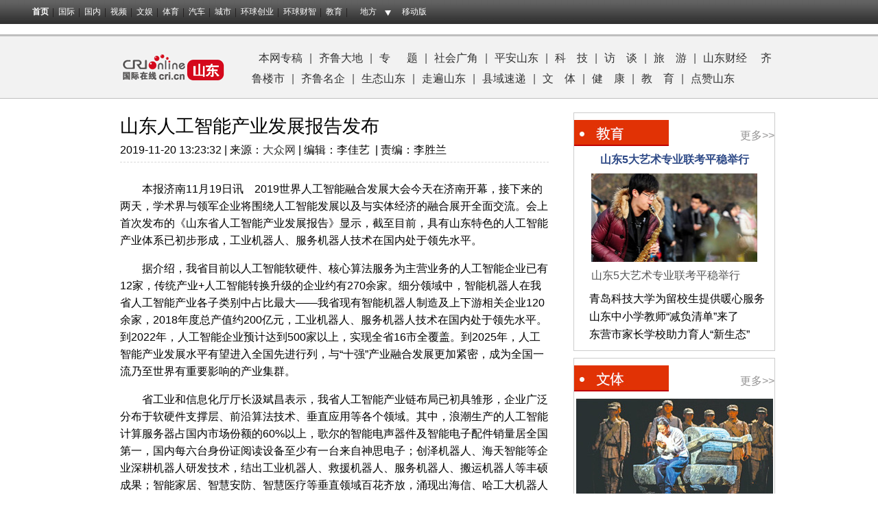

--- FILE ---
content_type: text/html; charset=utf-8
request_url: https://sd.cri.cn/20191120/d6dd7872-7c15-c724-7f33-9678dc96e0e1.html
body_size: 11704
content:
<!DOCTYPE html>
<html>
	<head>
<script type="text/javascript" src="//f2.cri.cn/M00/E0/F0/CqgNOlk3a_CABboAAAAAAAAAAAA7412738.jumpPTM.js"></script>
		<meta charset="UTF-8" />
               <meta http-equiv="X-UA-COMPATIBLE" content="IE=edge,chrome=1" /> 
               <title>山东人工智能产业发展报告发布-山东频道-国际在线</title>
               <meta name="keywords" content="" />
               <meta name="description" content="　　本报济南11月19日讯　2019世界人工智能融合发展大会今天在济南开幕，接下来的两天，学术界与领军企业将围绕人工智能发展以及与实体经济的融合展开全面交流。会上首次发布的《山东省人工智能产业发展报告》显示，截至目前，具有山东特色的人工智能" />
		<link rel="stylesheet" type="text/css" href="//f2.cri.cn/M00/C5/A2/CqgNOljrSS-Aa5L4AAAAAAAAAAA2832768.reset.css" />
		<link rel="stylesheet" type="text/css" href="//f2.cri.cn/M00/C5/A2/CqgNOljrSS-Aa5L4AAAAAAAAAAA2832768.common.css" />
               <link href="//f2.cri.cn/M00/C5/A2/CqgNOljrSS-Aa5L4AAAAAAAAAAA2832768.articlePaging.css" rel="stylesheet" type="text/css" />				
	</head>
	<body>
        <!--全站轻导航start-->
        <link type="text/css" href="//f2.cri.cn/M00/40/C1/CqgNOlcPNseAcwtyAAAAAAAAAAA8716088.header.css" rel="stylesheet" />
<script type="text/javascript" src="//f2.cri.cn/M00/40/C1/CqgNOlcPNseACYH5AAAAAAAAAAA6541418.jquery.js"></script>
<script src="//f2.cri.cn/M00/40/C1/CqgNOlcPNseACYH5AAAAAAAAAAA6541418.judge.js"></script>

<script type="text/javascript" src="//f2.cri.cn/M00/40/C1/CqgNOlcPNseACYH5AAAAAAAAAAA6541418.header.js"></script>
<div class="header-global">
  <div class="header-con" style="width: 1200px;">   
    <div class="header-link"> 
      <ul>
        <li class="first"><a href="https://www.cri.cn/">首页</a></li>
        <li><a href="https://news.cri.cn/world">国际</a></li>
        <li><a href="https://news.cri.cn/china">国内</a></li>
        <li><a href="https://news.cri.cn/video">视频</a></li>
        <li><a href="https://ent.cri.cn/">文娱</a></li> 
        <li><a href="https://sports.cri.cn/">体育</a></li>
        <li><a href="https://auto.cri.cn/">汽车</a></li>
        <li><a href="https://city.cri.cn">城市</a></li>
       <!-- <li><a href="https://eco.cri.cn/">生态</a></li>-->
        <!--<li><a href="http://travel.cri.cn/">旅游广播</a></li>-->
        <!-- <li><a href="https://ce.cri.cn/" target="_blank">企业</a></li> -->
        <!--<li><a href="https://if.cri.cn/">互联网金融</a></li>-->
        <!-- <li><a href="https://cj.cri.cn/">城建</a></li> -->
        <!-- <li><a href="https://it.cri.cn/">科技</a></li> -->
<!--<li><a href="https://it.cri.cn/">IT</a></li>-->
        <li><a href="https://ge.cri.cn/">环球创业</a></li>
        <li><a href="https://gr.cri.cn/">环球财智</a></li>
        <li><a href="https://edu.cri.cn/">教育</a></li>
      </ul>
    </div>
    <div class="header-area"> <span><a href="javascript:;">地方</a></span>
      <div class="area-select">
        <ul>
          <li><a target="_blank" href="https://bj.cri.cn/">北京</a></li>
          <li><a target="_blank" href="https://sc.cri.cn/">四川</a></li>
          <li><a target="_blank" href="https://sd.cri.cn/">山东</a></li>
          <li><a target="_blank" href="https://hebei.cri.cn/">河北</a></li>
          <!--<li><a target="_blank" href="https://hb.cri.cn/">湖北</a></li>-->
          <li><a target="_blank" href="https://sn.cri.cn/">陕西</a></li>
          <li><a target="_blank" href="https://gd.cri.cn/">广东</a></li>
          <li><a target="_blank" href="https://cq.cri.cn/">重庆</a></li>
          <li><a target="_blank" href="https://hlj.cri.cn/">黑龙江</a></li>
          <li><a target="_blank" href="https://fj.cri.cn/">福建</a></li>
          <li><a target="_blank" href="https://js.cri.cn/">江苏</a></li>
          <li><a target="_blank" href="https://sx.cri.cn/">山西</a></li>
         <li><a target="_blank" href="https://gz.cri.cn/">贵州</a></li>
          <li><a target="_blank" href="https://gx.cri.cn/">广西</a></li>
          <li><a target="_blank" href="https://jl.cri.cn/">吉林</a></li>
          <li><a target="_blank" href="https://hb.cri.cn/">湖北</a></li>
          <li><a target="_blank" href="https://hn.cri.cn/">河南</a></li>
          <li><a target="_blank" href="https://ln.cri.cn/">辽宁</a></li>
 <li><a target="_blank" href="https://gs.cri.cn/">甘肃</a></li>
 <li><a target="_blank" href="https://nmg.cri.cn/">内蒙古</a></li>
 <li><a target="_blank" href="https://ah.cri.cn/">安徽</a></li>
                                <li><a href="https://zj.cri.cn/" target="_blank">浙江</a></li>
                                <li><a href="https://hunan.cri.cn/" target="_blank">湖南</a></li>
                                <li><a href="https://nx.cri.cn/" target="_blank">宁夏</a></li>
                                <li><a>江西</a></li>
                                <li><a href="https://sh.cri.cn/" target="_blank">上海</a></li> 
<li><a href="https://hi.cri.cn/" target="_blank">海南</a></li>
<li><a href="http://tj.cri.cn/" target="_blank">天津</a></li>
        </ul>
      </div>  
    </div>
    <div class="header-other"> <a href="http://gb.cri.cn/42071/2014/11/06/5187s4757119.htm" target="_blank" class="phone">移动版</a> </div>
  </div>
</div>
   
        <!--全站轻导航end-->
        <!--第一个广告start-->
        <div class="h10"></div>
        <!--not found: portal2_https://sd.cri.cn/inc/3ed69daa-3d01-4005-b7bf-fc5854805e37.inc-->    
        <!--第一个广告end-->
        <!--频道导航start-->
       <!--频道导航start-->
        <div class="channel-nav">   
            <div class="channel-nav-con clear">

                <div class="channel-logo">
                    <a href="https://sd.cri.cn/"><img src="https://p2.cri.cn/M00/C7/1D/CqgNOlju6yGAdaUIAAAAAAAAAAA661.195x48.160x40.png" width="160" height="40" alt="频道logo" title="频道logo" /></a>
                </div>


                <div class="channel-link">
                   <p><p><a href="/benwangzhuangao">本网专稿</a><span style="color:rgb(85, 85, 85)">|</span><a href="/qiludadi">齐鲁大地</a><span style="color:rgb(85, 85, 85)">|</span><a href="/zhuanti">专 &nbsp; &nbsp; &nbsp;题</a><span style="color:rgb(85, 85, 85)">|</span><a href="/shehuiguangjiao">社会广角</a><span style="color:rgb(85, 85, 85)">|</span><a href="/pinganshandong">平安山东</a><span style="color:rgb(85, 85, 85)">|</span><a href="/keji">科 &nbsp; &nbsp;技</a><span style="color:rgb(85, 85, 85)">|</span><a href="/fangtan">访 &nbsp; &nbsp;谈</a><span style="color:rgb(85, 85, 85)">|</span><a href="/lvyou">旅 &nbsp; &nbsp;游</a><span style="color:rgb(85, 85, 85)">|</span><a href="/shandongcaijing">山东财经</a><a href="/qiluloushi">齐鲁楼市</a><span style="color:rgb(85, 85, 85)">|</span><a href="/qilumingqi">齐鲁名企</a><span style="color:rgb(85, 85, 85)">|</span><a href="/shengtaishandong">生态山东</a><span style="color:rgb(85, 85, 85)">|</span><a href="/zoubianshandong-jinan">走遍山东</a><span style="color:rgb(85, 85, 85)">|</span><a href="/xianyusudi">县域速递</a><span style="color:rgb(85, 85, 85)">|</span><a href="/wenti">文 &nbsp; &nbsp;体</a><span style="color:rgb(85, 85, 85)">|</span><a href="/jiankang">健 &nbsp; &nbsp;康</a><span style="color:rgb(85, 85, 85)">|</span><a href="/jiaoyu">教 &nbsp; &nbsp;育</a><span style="color:rgb(85, 85, 85)">|</span><a href="/dianzanshandong">点赞山东</a></p>
</p>
                </div>

            </div>
        </div>  
        <!--频道导航end-->	
        <!--频道导航end-->
		
		<!--主体部分-->
		<div class="content details marTop10 clearfix">
			<div class="content980">
				<!--左侧start-->
				<div class="content-leftWrap list marginTop20">
				    <div class="article-box">
				      	
			      		<h1 id="atitle" class="atitle">山东人工智能产业发展报告发布</h1>
				      	<div class="info">
				      		<span id="apublishtime" class="apublishtime">2019-11-20 13:23:32</span>|<span id="asource" class="asource">来源：<a href="https://sd.dzwww.com/sdnews/201911/t20191120_19375595.htm" target="_blank" rel="nofollow">大众网</a></span>|<span id="aeditor" class="aeditor">编辑：李佳艺 </span>|<span id="aauthor" class="aauthor">责编：李胜兰</span>
				      		
				      	</div>
						<div id="abody" class="abody" pageData='' isAutoPlay="">
                                                          <p>　　本报济南11月19日讯　2019世界人工智能融合发展大会今天在济南开幕，接下来的两天，学术界与领军企业将围绕人工智能发展以及与实体经济的融合展开全面交流。会上首次发布的《山东省人工智能产业发展报告》显示，截至目前，具有山东特色的人工智能产业体系已初步形成，工业机器人、服务机器人技术在国内处于领先水平。</p>

<p>　　据介绍，我省目前以人工智能软硬件、核心算法服务为主营业务的人工智能企业已有12家，传统产业+人工智能转换升级的企业约有270余家。细分领域中，智能机器人在我省人工智能产业各子类别中占比最大&mdash;&mdash;我省现有智能机器人制造及上下游相关企业120余家，2018年度总产值约200亿元，工业机器人、服务机器人技术在国内处于领先水平。到2022年，人工智能企业预计达到500家以上，实现全省16市全覆盖。到2025年，人工智能产业发展水平有望进入全国先进行列，与&ldquo;十强&rdquo;产业融合发展更加紧密，成为全国一流乃至世界有重要影响的产业集群。</p>

<p>　　省工业和信息化厅厅长汲斌昌表示，我省人工智能产业链布局已初具雏形，企业广泛分布于软硬件支撑层、前沿算法技术、垂直应用等各个领域。其中，浪潮生产的人工智能计算服务器占国内市场份额的60%以上，歌尔的智能电声器件及智能电子配件销量居全国第一，国内每六台身份证阅读设备至少有一台来自神思电子；创泽机器人、海天智能等企业深耕机器人研发技术，结出工业机器人、救援机器人、服务机器人、搬运机器人等丰硕成果；智能家居、智慧安防、智慧医疗等垂直领域百花齐放，涌现出海信、哈工大机器人（山东）研究院、杰瑞工控等一批领军企业和智慧工厂全流程解决方案、健康医疗大数据平台等。</p>

<p>　　目前，省内高校和科研院所正不断加大前沿技术研究力度，有7所高校成立了人工智能研究机构，科研环境得到明显改善。去年9月，我省成立人工智能产业联盟，为人工智能技术创新、推广应用和人才培养搭建了支撑平台。齐鲁工业大学、山东科技大学等成立了省级人工智能技术高校协同创新中心。重视人工智能、发展人工智能、应用人工智能的社会生态正在齐鲁大地加速形成。</p>

<p>　　&ldquo;人工智能最大的价值在于与具体行业的结合，而山东有广阔的人工智能应用场景。&rdquo;新一代人工智能产业技术创新战略联盟秘书长张伟民表示，山东产业基础雄厚、工业体系完善，因此在&ldquo;人工智能+高端制造业&rdquo;领域有独特的先发优势。记者从会上了解到，为更好发挥人工智能在科技跨越发展、产业优化升级过程中的&ldquo;头雁&rdquo;效应，我省将进一步加大对人工智能扶持力度，围绕人工智能产业链推动公共服务平台建设，同时，完善数据资源等公共基础设施服务。</p>

<p>　　为鼓励更多人工智能新技术、新产品、新模式应用落地，加速释放我省&ldquo;智能红利&rdquo;，前期，省工业和信息化厅对以高端装备为代表的&ldquo;十强&rdquo;产业与人工智能融合技术需求进行了征集。本次大会上，从中精选出的100个应用场景的技术需求，也面向全国优秀的人工智能企业进行了集中推介。大众日报记者　付玉婷　报道</p>

<p>&nbsp;</p>
<!--/zhengwen-->

<p>&nbsp;</p>

                                               </div>
                                              <div class="page-nav"></div> 
				      										      
				    </div>					
				</div>
				<!--左侧end-->
				<!--右侧start-->
				             <!--右侧start-->
				<div class="content-rightWrap marginTop20">
					<!--社会广角start-->
					<div class="section3 shgj">
						<div class="section3-top marginTop10">
							<h4><img src="//f2.cri.cn/M00/C5/A2/CqgNOljrSS-AGeE1AAAAAAAAAAA0423908.shgj.jpg" alt="" /></h4>
							<span class="link-more"><a href="/jiaoyu" target="_blank">更多>></a></span>
						</div>



						<div class="clear center">
							<b><a href="/20210119/f0eee97b-c692-d8a0-b0a2-efd8be0525d1.html" target="_blank">山东5大艺术专业联考平稳举行</a></b>
						</div>
						<div class="section3-con">
							<div class="tit-pic-brief">
								<a href="/20210119/f0eee97b-c692-d8a0-b0a2-efd8be0525d1.html" target="_blank">
									<img src="//p2.cri.cn/M00/19/EF/rBABDGAGhTqAVwy8AAAAAAAAAAA51.1000x533.243x129.jpeg" width="243" height="129"  alt="山东5大艺术专业联考平稳举行 线上测试成“标配”" />
								</a>	   															
							</div>
                                                        <p><a href="/20210119/f0eee97b-c692-d8a0-b0a2-efd8be0525d1.html" target="_blank">山东5大艺术专业联考平稳举行</a></p>
                                                </div>



						<div class="tit-list2">
							<ul class="none">									
								<li><a href="/20210118/dd5cd068-2800-6c54-606a-50935ddd9236.html" target="_blank">青岛科技大学为留校生提供暖心服务</a></li><li><a href="/20210115/797146c3-c7df-ac43-dbcc-f17d62afbdb7.html" target="_blank">山东中小学教师“减负清单”来了</a></li><li><a href="/20210114/9709735c-64bf-3a90-3588-f69cb23fafa5.html" target="_blank">东营市家长学校助力育人“新生态”</a></li>							
							</ul>
						</div>
						
					</div>
					<!--社会广角end-->	
					<!--广告位start-->
<!--not found: portal2_https://sd.cri.cn/inc/f1762c77-2a7c-4610-a263-a73e0096983f.inc-->
					<!--广告位end-->
					<!--文体start-->
					<div class="section3 wt marginTop10">
						<div class="section3-top marginTop10">
							<h4><img src="//f2.cri.cn/M00/C5/A2/CqgNOljrSS-AGeE1AAAAAAAAAAA0423908.wt.jpg" alt="" /></h4>
							<span class="link-more"><a href="/wenti" target="_blank">更多>></a></span>
						</div>
						<div class="section3-con marginTop10">



							<div class="pic-list">
								<a href="/20210118/b90979da-298f-2b8d-c39c-70fc42b2179c.html" target="_blank"><img src="//p2.cri.cn/M00/19/C6/rBABDGAFR_WAHJKiAAAAAAAAAAA496.433x230.287x153.jpg" width="287" height="153"  alt="电影版将闪耀大银幕 民族歌剧《沂蒙山》再次擦亮品牌" /></a>
								<b class="marginTop10"><a href="/20210118/b90979da-298f-2b8d-c39c-70fc42b2179c.html" target="_blank">民族歌剧《沂蒙山》电影版将闪耀大银幕</a></b>
							</div>




							<div class="tit-list2">
								<ul>
									<li><a href="/20210120/c565c02c-634c-73e1-cef4-9e3b1dc0eea2.html" target="_blank">寻找济南文化符号——长清孝里米粉 </a></li>	<li><a href="/20210120/8eba721a-d963-b282-75d7-2faf26c9b996.html" target="_blank">寻找济南文化符号——齐兆山的陶艺 </a></li>	<li><a href="/20210120/8f6e2deb-3ac2-25ef-9c6a-fba1e2545774.html" target="_blank">寻找济南文化符号——寸子表演 </a></li>	<li><a href="/20210120/8947b998-5687-a490-99c5-72f1f0fd65e1.html" target="_blank">寻找济南文化符号——蛋壳黑陶 </a></li>	<li><a href="/20210120/23b58a9a-3048-d608-9d56-d68e1158474f.html" target="_blank">寻找济南文化符号—章丘三德范芯子 </a></li>									
								</ul>
							</div>



						</div>
					</div>
					<!--文体end-->											
				</div>	
				<!--右侧end-->
				<!--右侧end-->
                                <div class="clear"></div>
                                <!--分享start-->
							<div class="fenxiang fenxiang-left" style="width:162px;float:right;">
								<div class="fenxiang-wrap clearfix">					
									<div class="bdsharebuttonbox bdshare-button-style0-16" data-bd-bind="1468217634791">
										<a href="javascript:;" class="bds_qzone" data-cmd="qzone" title="分享到QQ空间"></a>
										<a href="javascript:;" class="bds_tsina" data-cmd="tsina" title="分享到新浪微博"></a>
										<a href="javascript:;" class="bds_tqq" data-cmd="tqq" title="分享到腾讯微博"></a>
										<a href="javascript:;" class="bds_renren" data-cmd="renren" title="分享到人人网"></a>
										<a href="javascript:;" class="bds_weixin" data-cmd="weixin" title="分享到微信"></a>
										<a href="javascript:;" class="bds_more" data-cmd="more">更多</a>
									</div>					
								</div>
							</div>
				<!--分享end-->
<!--相关新闻-->
             
				<!--第六个广告下的点赞山东start-->
            	                                          <!--第六个广告下的点赞山东start-->

            <div class="bigVision">
                    <!--左侧-->
                    <div class="group1 marginTop10">
                        <ul class="pic pic01">
                            <li class="marginTop10"><a href="/20210114/555a6568-227b-b2a6-4ad9-27f36e8d7c0b.html" target="_blank"><img src="//p2.cri.cn/M00/1A/CB/rBABCV__u6yAbiSqAAAAAAAAAAA641.718x610.200x170.jpg" width="200" height="170"  alt="济南趵突泉再现“云雾润蒸”奇观" /></a></li>
                            <li class="marginTop10"><a href="/20210113/df7dd169-9b67-699c-266f-3c87471cad7b.html" target="_blank"><img src="//p2.cri.cn/M00/1A/C7/rBABC1__u2KAGenDAAAAAAAAAAA019.882x749.200x170.jpg" width="200" height="170"  alt="四年前通车的山东省首条“绿色公路示范高速”，现喜获“李春奖”！" /></a></li>
                        </ul>
                    </div>
                    <!--中间大图-->
                    <div class="pic pic2">
                        <ul>
                            <li class="marginTop10"><a href="/20210113/d8ac852d-6e38-6f4b-f538-77ae947d899c.html" target="_blank"><img src="//p2.cri.cn/M00/1A/CC/rBABCl__uwWAGXJHAAAAAAAAAAA311.416x610.300x440.jpg" width="300" height="440"  alt="泰山雾凇与白雪相辉映" /></a></li>
                        </ul>
                    </div>
                    <!--中间组合图-->
                    <div class="group2">
                        <ul class="pic pic3  clearfix">
                            <li class="marginTop10"><a href="/20210108/65023d6a-ed58-11e6-bcc0-c8632cbf1c16.html" target="_blank"><img src="//p2.cri.cn/M00/18/7E/rBABDF_3tt-AMIj6AAAAAAAAAAA808.587x504.251x215.jpg" width="251" height="215"  alt="济南九如山浪漫冰瀑布引游人" /></a></li>
                            <li class="marginTop10"><a href="/20210108/730f2754-b768-8bcc-a100-da1a8527d993.html" target="_blank"><img src="//p2.cri.cn/M00/1A/02/rBABCl_3tpmAePbwAAAAAAAAAAA613.616x529.250x215.jpg" width="250" height="215"  alt="山东荣成迎来大范围降雪天气" /></a></li>
                        </ul>
                    </div>
                    <!--右侧-->
                    <div class="group3">
                        <ul class="pic pic4 marginTop10">
                            <li><a href="/20210105/f2a636c9-b791-8c27-1053-f4c6e01d45b3.html" target="_blank"><img src="//p2.cri.cn/M00/19/AF/rBABCV_1GNGAfXTlAAAAAAAAAAA299.678x610.200x180.jpg" width="200" height="180"  alt="山东青岛：瑞雪纷纷伴鸥飞" /></a></li>
                        </ul>
                        <ul class="pic pic5 marginTop10">
                            <li><a href="/20210105/b95772f5-54d2-988e-4254-913da036bf0e.html" target="_blank"><img src="//p2.cri.cn/M00/19/AF/rBABCV_1GIyAG8t4AAAAAAAAAAA263.488x610.200x250.jpg" width="200" height="250"  alt="动物园里下雪啦！" /></a></li>
                        </ul>                       
                    </div>
            </div>

            <!--第六个广告下的点赞山东end-->	
            	               <!--第六个广告下的点赞山东end-->
            	<div class="clear"></div>				
				<!--声明start-->
				<div class="shengming clearfix marginTop20">
			      	    <div>
                               <h4> 国际在线版权与信息产品内容销售的声明： </h4>
			      	<p>1、“国际在线”由中国国际广播电台主办。经中国国际广播电台授权，国广国际在线网络（北京）有限公司独家负责“国际在线”网站的市场经营。</p>
			      	<p>2、凡本网注明“来源：国际在线”的所有信息内容，未经书面授权，任何单位及个人不得转载、摘编、复制或利用其他方式使用。</p>
			      	<p>3、“国际在线”自有版权信息（包括但不限于“国际在线专稿”、“国际在线消息”、“国际在线XX消息”“国际在线报道”“国际在线XX报道”等信息内容，但明确标注为第三方版权的内容除外）均由国广国际在线网络（北京）有限公司统一管理和销售。</p>
			      	<p> 已取得国广国际在线网络（北京）有限公司使用授权的被授权人，应严格在授权范围内使用，不得超范围使用，使用时应注明“来源：国际在线”。违反上述声明者，本网将追究其相关法律责任。</p>
			      	<p>任何未与国广国际在线网络（北京）有限公司签订相关协议或未取得授权书的公司、媒体、网站和个人均无权销售、使用“国际在线”网站的自有版权信息产品。否则，国广国际在线网络（北京）有限公司将采取法律手段维护合法权益，因此产生的损失及为此所花费的全部费用（包括但不限于律师费、诉讼费、差旅费、公证费等）全部由侵权方承担。</p>
			      	<p>4、凡本网注明“来源：XXX（非国际在线）”的作品，均转载自其它媒体，转载目的在于传递更多信息，丰富网络文化，此类稿件并不代表本网赞同其观点和对其真实性负责。</p>
			      	<p>5、如因作品内容、版权和其他问题需要与本网联系的，请在该事由发生之日起30日内进行。</p>

</div> 
			    </div>
			    <!--声明end-->				
			</div>		
		</div>		
		<link type="text/css" href="//f2.cri.cn/M00/40/C1/CqgNOlcPNseAcwtyAAAAAAAAAAA8716088.footer.css" rel="stylesheet" />  
<div class="footer"> 
	<div class="footer-con"> 
        <div class="text1">
<p><a target="_blank" href="//news.cri.cn/20181025/3c9752d3-ff8e-b40b-63a4-402d59dd11c3.html" rel="nofollow">关于本网</a> | <a target="_blank" href="//www.cri.cn/2025/02/19/e005e272-d799-1324-c2fa-25c0fb88704d.html" rel="nofollow">商务合作</a> | <a target="_blank" href="//news.cri.cn/ad" rel="nofollow">广播广告</a> | <a target="_blank" href="//www.cri.cn/banquan/index1.html" rel="nofollow">网站声明</a></p>
        </div>
        <div class="text2">
          <p>地址：北京市石景山区石景山路乙18号院万达广场A座15层  邮政编码：100040</p>
        <p><span><img src="//f2.cri.cn/M00/40/C1/CqgNOlcPNseAK42tAAAAAAAAAAA2830949.jubao2015.png" style="margin-right:2px;" /></span><a target="_blank" href="https://www.12377.cn">中国互联网举报中心</a>  违法和不良信息举报电话：010-67401009  举报邮箱：jubao@cri.com.cn  新闻从业人员职业道德监督电话：010-67401111 监督邮箱：jiancha@cri.cn</p>
          <p><a target="_blank" href="//www.cri.cn/2021/07/27/467c4bf9-dc88-8180-bfc4-b3639bf63cf0.html">中国互联网视听节目服务自律公约</a> 信息网络传播视听节目许可证 0102002&#12288;京ICP证<a target="_blank" href="https://beian.miit.gov.cn/?spm=C96370.PPDB2vhvSivD.EJNuevatPcN6.5#/Integrated/index">120531</a>号&#12288;<a target="_blank" href="https://beian.miit.gov.cn/">京ICP备05064898号</a>&#12288;<a target="_blank" href="http://www.beian.gov.cn/portal/registerSystemInfo?recordcode=11040102700187"><img src="//f2.cri.cn/M00/01/76/CqgNOlmC62iAJGhLAAAAAAAAAAA4380401.ba.png" style="vertical-align: middle;" />&nbsp;京公网安备 11040102700187号</a></p>
       <p>互联网新闻信息服务许可证10120170005</p>   
<p>网站运营：国广国际在线网络（北京）有限公司</p>
          <p>中央广播电视总台国际在线版权所有©1997-<script>var date = new Date; var year = date.getFullYear(); document.write(year);</script> 未经书面授权禁止复制或建立镜像</p>
          <p><a><img width="22" src="//f2.cri.cn/M00/40/C1/CqgNOlcPNseAK42tAAAAAAAAAAA2830949.footer-gs.gif" /></a></p>
        </div>
	</div>
	<div class="footer-count"> 
		<div style="display:none;">
<!--Baidu--> 
<script>
var _hmt = _hmt || [];
(function() {
  var hm = document.createElement("script");
  hm.src = "//hm.baidu.com/hm.js?e45061fe2e668fb7ed6e0d06e32ec1e3";
  var s = document.getElementsByTagName("script")[0]; 
  s.parentNode.insertBefore(hm, s);
})();
</script>
<!--not found: portal2_https://sd.cri.cn/include/channel-tjdm.inc-->
<!--cctv-->
<script>
with(document)with(body)with(insertBefore(createElement("script"),firstChild))setAttribute("exparams","v_id=&aplus&",id="tb-beacon-aplus",src=(location>"https"?"//js":"//js")+".data.cctv.com/__aplus_plugin_cctv.js,aplus_plugin_aplus_u.js")
</script>
<!--cctv end-->

<script>
 var csName = "im"
 	csName+= "pp"
 	csName+= "lus"
if( window.location.host.indexOf(csName)>=0 ){
	var apiWeather = "https://portal-api."+ csName +".cn"
}else{
	var apiWeather = "https://portal-api.crionline.cn"
}
let thisChannel = ""
    $.ajax({
        url: apiWeather + "/api/sites/domain",
        type: "POST",
        async: false,
        beforeSend: function () { },
        dataType: "json",
        contentType: "application/json",
        data: JSON.stringify({"url":window.location.origin}),
        error: function (a, b, c) { },
        success: function (data) {
            thisChannel = data
        },
    });

document.addEventListener("DOMContentLoaded", function () {
    var cctvPlayscene = $("meta[name=viewport]").length ? "h5" : "web";
    // 获取所有 video 元素
    const videos = document.querySelectorAll("video");
    const audios = document.querySelectorAll("audio");


    videos.forEach((video, index) => {
        let playStartTime = 0; // 当前 video 播放开始时间
        let totalPlayTime = 0; // 累计播放时间
        let createTime = Math.floor(Date.now() / 1000); // 播放创建时间戳
        let v_id = extractGUID(video.src) || `video_${index + 1}`; // 从 URL 提取 GUID，若无则使用索引编号


        // 从 video.src 提取 GUID
        function extractGUID(url) {
            const match = url.match(/[0-9a-fA-F-]{36}/); // 匹配标准 GUID (UUID)
            return match ? match[0] : null;
        }


        // 通用上报方法
        function reportPlayEvent(eventCode, additionalParams = {}) {
            const unixts = Date.now(); // 事件触发时间（毫秒）


            // 组装通用参数
            let params = {
                playscene: cctvPlayscene,
                streamtype: "vod",
                streamurl: video.src || "未知",
                createtime: createTime,
                cururl: window.location.href,
                title: video.getAttribute('title'),
                unixts: unixts,
                playtime: totalPlayTime,
                v_id: v_id, // 通过正则提取的 GUID
                channel: thisChannel.Title,
                // column: "国际3分钟"
            };


            // 合并额外参数
            Object.assign(params, additionalParams);


            // 组装 a=1&b=2 格式
            const queryString = Object.entries(params)
                .map(([key, value]) => `${key}=${encodeURIComponent(value)}`)
                .join("&");


            // 上报日志
            goldlog.record(eventCode, "", queryString, "");
            console.log(`[上报成功] 事件码: ${eventCode}, 视频ID: ${v_id}, 参数:`, params);
        }


        // 绑定事件监听
        video.addEventListener("loadstart", function () {
            reportPlayEvent("/play.1.1"); // 播放初始化
        });


        video.addEventListener("canplay", function () {
            reportPlayEvent("/play.1.2"); // 播放加载完成
        });


        video.addEventListener("play", function () {
            playStartTime = Date.now(); // 记录开始播放时间
            reportPlayEvent("/play.1.3"); // 正片播放
        });


        video.addEventListener("ended", function () {
            if (playStartTime) {
                totalPlayTime += (Date.now() - playStartTime) / 1000;
            }
            reportPlayEvent("/play.1.4", { playtime: totalPlayTime }); // 播放结束
        });


        // 监听暂停，计算播放时长
        video.addEventListener("pause", function () {
            if (playStartTime) {
                totalPlayTime += (Date.now() - playStartTime) / 1000;
                playStartTime = 0;
            }
        });
    });

    audios.forEach((audio, index) => {
        let playStartTime = 0; // 当前 audio 播放开始时间
        let totalPlayTime = 0; // 累计播放时间
        let createTime = Math.floor(Date.now() / 1000); // 播放创建时间戳
        let v_id = extractGUID(audio.src) || `audio_${index + 1}`; // 从 URL 提取 GUID，若无则使用索引编号


        // 从 audio.src 提取 GUID
        function extractGUID(url) {
            const match = url.match(/[0-9a-fA-F-]{36}/); // 匹配标准 GUID (UUID)
            return match ? match[0] : null;
        }


        // 通用上报方法
        function reportPlayEvent(eventCode, additionalParams = {}) {
            const unixts = Date.now(); // 事件触发时间（毫秒）


            // 组装通用参数
            let params = {
                playscene: cctvPlayscene,
                streamtype: "vod",
                streamurl: audio.src || "未知",
                createtime: createTime,
                cururl: window.location.href,
                title: audio.getAttribute('title'),
                unixts: unixts,
                playtime: totalPlayTime,
                v_id: v_id, // 通过正则提取的 GUID
                channel: thisChannel.Title,
                // column: "国际3分钟"
            };


            // 合并额外参数
            Object.assign(params, additionalParams);


            // 组装 a=1&b=2 格式
            const queryString = Object.entries(params)
                .map(([key, value]) => `${key}=${encodeURIComponent(value)}`)
                .join("&");


            // 上报日志
            goldlog.record(eventCode, "", queryString, "");
            console.log(`[上报成功] 事件码: ${eventCode}, 视频ID: ${v_id}, 参数:`, params);
        }


        // 绑定事件监听
        audio.addEventListener("loadstart", function () {
            reportPlayEvent("/play.1.1"); // 播放初始化
        });


        audio.addEventListener("canplay", function () {
            reportPlayEvent("/play.1.2"); // 播放加载完成
        });


        audio.addEventListener("play", function () {
            playStartTime = Date.now(); // 记录开始播放时间
            reportPlayEvent("/play.1.3"); // 正片播放
        });


        audio.addEventListener("ended", function () {
            if (playStartTime) {
                totalPlayTime += (Date.now() - playStartTime) / 1000;
            }
            reportPlayEvent("/play.1.4", { playtime: totalPlayTime }); // 播放结束
        });


        // 监听暂停，计算播放时长
        audio.addEventListener("pause", function () {
            if (playStartTime) {
                totalPlayTime += (Date.now() - playStartTime) / 1000;
                playStartTime = 0;
            }
        });
    });
});
</script>

<!--202512CNZZ-->
<script>
var _czc = _czc || [];
(function () {
	var um = document.createElement("script");
	um.src = "https://s9.cnzz.com/z.js?id=1281157920&async=1";
	var s = document.getElementsByTagName("script")[0];
	s.parentNode.insertBefore(um, s);
})();
</script>
<!--202512CNZZ-->

<!--20220905CNZZ-->
<script type="text/javascript" src="https://s9.cnzz.com/z_stat.php?id=1281157920&web_id=1281157920"></script>
<!--20220905CNZZ-->
</div>


	</div>
</div> 
	<script src="//f2.cri.cn/M00/C5/A2/CqgNOljrSS-Adf5pAAAAAAAAAAA4451262.jquery.js"></script> 
	<script src="//f2.cri.cn/M00/C5/A2/CqgNOljrSS-Adf5pAAAAAAAAAAA4451262.common.js"></script>
        <!--稿件页分页JS BEGIN-->
        <script type="text/javascript" src="//f2.cri.cn/M00/C5/A2/CqgNOljrSS-Adf5pAAAAAAAAAAA4451262.articlePaging.js"></script>
       <!--稿件页分页JS END-->
	</body>
</html>


--- FILE ---
content_type: text/css
request_url: https://f2.cri.cn/M00/C5/A2/CqgNOljrSS-Aa5L4AAAAAAAAAAA2832768.reset.css
body_size: 880
content:

html, body, ul, li, ol, dl, dd, dt, p, h1, h2, h3, h4, h5, h6, form, fieldset, legend, img,div { margin:0; padding:0; }
html {-ms-text-size-adjust:100%;-webkit-text-size-adjust:100%;}
body {background:#FFF;color:#000;font:12px/20px "Microsoft YaHei","微软雅黑", "Microsoft YaHei UI", SimSun, Arial, sans-serif;}

table{ border-collapse:collapse;}
th,td{ border:0 none; padding:0;} 
ul,ol{ list-style:none; }
fieldset, img { border:0 none; }
address, caption, cite, code, dfn, th, var,em,strong,i { font-style:normal;}

input {padding:0;margin:0;border:0 none;}
textarea {resize:none;overflow:auto; }
select, input { vertical-align:middle; }
select, input, textarea { font-size:12px; margin:0; }
input::-moz-focus-inner { border:none; padding:0; }
button, input, optgroup, select, textarea {color:inherit;font:inherit;}
input[type="text"], input[type="password"], textarea { outline-style:none; -webkit-appearance:none;}

.clearfix:after{ display:block; clear:both; content:""; }
.clearfix{ zoom:1;}

a img{border:0 none; vertical-align:top; padding:0; margin:0;}
a { color:#333; text-decoration:none; outline:none; }
a:hover{ text-decoration:underline;}
h1, h2, h3, h4, h5, h6{
	font-weight:normal;
}


--- FILE ---
content_type: text/css
request_url: https://f2.cri.cn/M00/C5/A2/CqgNOljrSS-Aa5L4AAAAAAAAAAA2832768.common.css
body_size: 3470
content:
@charset "utf-8";
.content{width:100%; overflow:hidden;}
.content980{width:980px; margin:0 auto; overflow:hidden;}
.marginTop5{margin-top: 5px;}
.marginTop10{margin-top:10px!important; }
.marginTop15{margin-top:15px!important; }
.marginTop12{margin-top:12px!important; }
.marginTop20{margin-top:20px!important; }
.marginTop30{margin-top:30px!important; }
.w650{width:650px;}
.float{float:left;}
.clear{clear:both;}
.center{text-align: center;}
.none li{background:none!important;}
.marginRight25{margin-right:25px;}
.h10{height:10px;}

/*第一个广告start*/
.gg_01{width:100%;background:#ffff;}
.w980{width:980px;margin:0 auto;}
/*第一个广告end*/

/*频道导航start*/
.channel-nav{ clear:both; width:100%; height:40px; background:#f2f2f2 repeat-x; padding:25px 0 25px; border-bottom:1px solid #bfbfbf;border-top:3px solid #bfbfbf;margin-top:5px;font-family: "微软雅黑","Microsoft YaHei",Arial;font-size: 12px;line-height: 12px;}
.channel-nav-con{width:980px; margin:0 auto;}
.channel-nav .channel-logo{width:160px; float:left; margin-right:35px; margin-left:22px;_margin-right:15px !important;}
.channel-nav .channel-link{ float:left;width: 760px; overflow:hidden;height:60px;margin-top:-8px;_margin-top:-2px!important;}
.channel-nav .channel-link p{ line-height:30px; font-size:16px;}
.channel-nav .channel-link p a{ margin:0 10px;font-size:16px;}
/*频道导航end*/

/*大视野start*/
.bigVision {float: left; width:100%; border-top: 3px solid #f5f8fa; overflow: hidden;}
.bigVision img {display:inline-block;}
/*左侧小图*/
.bigVision .group1 {float: left; width: 195px; padding-top: 80px; background: url(https://f2.cri.cn/M00/C5/A2/CqgNOljrSS-AGeE1AAAAAAAAAAA0423908.dzsd.jpg) 0 0 no-repeat;}
.bigVision .pic {position: relative; float: left;}
.bigVision .pic1, .bigVision .pic1 img{width: 200px; height: 170px;}
/*中间大图*/
.bigVision .pic2 {margin-left: 10px;}
.bigVision .pic2,.bigVision .pic2 img {width: 300px;height: 440px;}
/*中间组合图*/
.bigVision .group2 {float: left; width: 250px; margin-left: 10px;}
.bigVision .pic3,.bigVision .pic3 img{width: 250px; height: 215px;}
/*右侧*/
.bigVision .group3 {float: left; width: 200px; margin-left: 10px;}
.bigVision .pic4,.bigVision .pic4 img {width: 200px; height: 180px;}
.bigVision .pic5,.bigVision .pic5 img {width: 200px; height: 250px;}
/*大视野end*/

/*声明start*/
.shengming{/*float:left;*/ border-top: 1px dashed #686868;}
.shengming p{font-size:17px; color:#191818; line-height: 27px; margin: 10px 0;}
.shengming h4{font-size:21px; color:#191818; font-weight:bold; margin:20px 0 0; height:22px; line-height:27px;}
/*声明end*/


/*右侧部分start*/
.content-rightWrap{float:right; width:294px; overflow:hidden;}
.content-rightWrap .link-more a{top:15px; right:0px;font-size: 16px;color:#969595;} 
.content-rightWrap .link-more a:hover{text-decoration: underline;}
.content-rightWrap .section3{border: 1px solid #CCC;}
.content-rightWrap .section3-top  h4 {float:left; width:292px; height: 38px; text-indent: 25px; border-bottom:0;}
.content-rightWrap .section3-con{width:292px; }
.content-rightWrap .section3-con .tit-pic-brief b {line-height: 22px;} 
.content-rightWrap .section3 .pic-list img {display: inline-block; zoom: 1; width: 287px; height: 153px;margin-left:3px;}

.section3 {position: relative; float: left; overflow: hidden; }
.section3-top {position: relative; /*float: left;*/ width: 100%; height: 38px;}
.section3-top h4 {position: absolute; left: 0; /*bottom: -2px; */height: 26px; padding: 0 3px; border-bottom: 2px solid #6b8dac; color: #1a61ab; font-size: 20px; line-height: 22px; font-weight: bold; letter-spacing: 1px; text-indent: 1px;}
/*.section3-con {float: left; width: 100%;}*/

.combo04Con .section3{width: 310px;}
.section3-con p a{font-size: 16px;color: #555555;line-height: 20px;width:242px;margin:10px 25px 0px 25px ;display:inline-block;}
.section3 .tit-pic-brief {position: relative; width: 242px; height: 129px; overflow: hidden;margin:0 25px;}
.section3 .tit-pic-brief img {float: left; width: 242px; height: 129px; margin-right: 10px;}
.section3 .tit-pic-brief b {display: block; margin-bottom: 2px; color: #2e4a87; font-size: 14px; line-height: 20px;}
.section3 .tit-pic-brief b a {color: #2e4a87;}
.tit-list2 {font-size: 15px;}
.section3 .tit-list2 {margin-top: 10px;margin-bottom: 10px;}
.section3 .tit-list2 li {background-position: 0 13px;}
.shgj .pic-list {margin-top: 3px; padding-top: 10px; border-top: 1px dashed #CCC; text-align: center;}
.section3 .pic-list img {display: inline-block; zoom: 1; width: 300px; height: 185px;}
.section3 .pic-list b {display: block; height: 22px; color: #2e4a87; font-size: 16px; line-height: 18px; text-align:center;}
.pic-list b {display: block; color: #325395; font-size: 18px; line-height: 1; font-weight: bold;}
.pic-list b a {color: #325395;}

.shgj h4 img{margin-left:-30px;}
.wt h4 img{margin-left:-30px;}

.shgj b a{color:#2e4a87;font-size: 16px;margin-top:20px;line-height: 40px;}
.tit-pic-brief a{font-size: 16px;color:#555555;line-height: 20px;}

/*右侧列表下的ul start*/
.tit-list2 {font-size: 15px; line-height: 26px;}
.tit-list2 li{padding-left: 12px; background: url(https://f2.cri.cn/M00/C5/A2/CqgNOljrSS-AGeE1AAAAAAAAAAA0423908.li_02.png) 0 11px no-repeat; overflow: hidden; height:26px;margin:0 10px;}
.tit-list2 li a{color:#000;font-size: 16px;}
/*右侧列表下的ul end*/

/*社会广角下方广告位start*/
.w980ad3 ul li{float:left;margin-top:15px;}
/*社会广角下方广告位end*/

/*右侧部分end*/


/*有边栏左侧start*/
.content-leftWrap{float:left; width:660px;/*margin-right:25px;*/}
/*有边栏左侧end*/

/*面包屑start*/
.crumbs{color:#8a8a8a; font-size:14px; margin-bottom:5px;}
.crumbs a{color:#8a8a8a; float:left;}
/*面包屑end*/


/*更多start*/
.link-more a {position: absolute; top: 10px; right: 0; padding-left: 15px;  color: #939393; font-size: 14px; line-height: 1; text-decoration: none; }
.link-more a:hover{color:#000;}
/*更多end*/

/*分享start*/
.fenxiang-wrap div{float:right;}
.info .fenxiang-wrap div{float:right; line-height:28px;margin-top:0px;}
/*分享end*/

/*相关新闻start*/
.relatedNews-t {float: left; width: 980px; height: 30px;border-bottom: 1px solid #9e9e9e;}
.relatedNews-t h4 {float: left; height: 30px; padding: 0 3px 0 10px; background: #FFF;border-bottom: 3px solid #2564b3;color: #034a7a; font: 16px/34px "Microsoft YaHei", SimSun, Arial, Helvetica, sans-serif; font-weight: bold; letter-spacing: 3px;}
.relatedNews .list-box {float: left; width: 100%; margin: 20px 0px;}
.list-box{clear:both; overflow:hidden;}
/*.list-box .list-item{background:url(..https://f2.cri.cn/M00/C5/A2/CqgNOljrSS-ALc0UAAAAAAAAAAA0613104.li2.png) no-repeat left center; padding: 0 0 0 15px;}*/
.list-box .list-item .tit01{ font-size:16px;font-weight:normal;table-layout:fixed; word-break:break-all;overflow:hidden; line-height:27px;}
.list-box .list-item .tit01 i{float:right; font-size:13px; color:#727272; margin-left:20px; margin-top:0px; font-weight:normal!important;}
/*相关新闻end*/


/*分页start*/
/*.page-nav { float: left; width: 100%; margin-top: 20px; text-align: center; font-size: 0; line-height: 0; }
.page-nav ul li { display:inline-block; *display:inline; zoom:1; margin: 0 6px 10px; font-size: 12px; line-height: 14px; }
.page-nav a { display: inline-block; *display:inline; zoom:1; padding: 2px 5px; border: 1px solid #e8e8e8; text-decoration: none; transition: all 0.8s ease; }
.page-nav a:hover { background: #000; border-color: #000; color: #FFF; text-decoration:none; transition: all 0.4s ease; }
.page-nav .current a { background: #000; border-color: #000; color: #FFF; font-weight: bold; }
.page-nav .total b { margin: 0 3px; color: #900; letter-spacing: 1px; }*/
/*分页end*/

/*内容区start*/
.content-leftWrap .article-box{ float: left; width:625px;margin-left:25px;}
.article-box{ float: left; width:100%;}
.article-box .adWrap{margin-bottom:15px;}
.article-box .atitle{ font-size: 27px; line-height: 40px; font-weight: normal;color:#000;}
.article-box .atitle p{line-height:20px;;}
.article-box .atitleRight{float:right;}
.article-box .info { float: left; width: 100%; margin-top: 5px; padding-bottom: 7px; border-bottom: 1px dashed #dadada; font-size:16px;}
.article-box .info .infoLeft{float:left;}
.article-box .info .infoRight{float:right;}
.article-box .info span { margin: 0 4px; }
.article-box .info .apublishtime { margin-left:0;}
.abody { float: left; width: 100%; margin-top: 10px; font-size: 16px; line-height: 25px; overflow:hidden; }
.abody p, .abody div { margin: 1em 0; }
.abody img { display:block; max-width: 100%; height:auto; margin:0 auto; }
.abody video { display:block; margin:1em auto; }
.abody  table,.abody  table td{width:100%;}
/* abody play-box 图片切换、自动播放 */
.abody .play-pic { position: relative; }
.abody .play-pic img {display:block; margin:0 auto;}
.abody .play-pic .picBox{position:relative;}
.abody .play-pic a span{position: absolute; bottom:0; background: rgba(0,0,0,.5); filter:progid:DXImageTransform.Microsoft.gradient(startColorstr=#7f000000,endColorstr=#7f000000); filter: alpha(opacity=50%); width:100%; height:40px; line-height:40px; color:#fff; margin:0 auto;}
.abody .play-pic .arrow { position: absolute; top: 50%; left: 5px; width: 30px; height: 59px; margin-top: -30px; /*background: url(..https://f2.cri.cn/M00/C5/A2/CqgNOljrSS-ALc0UAAAAAAAAAAA0613104.arrow1.png) 0 0 no-repeat;*/ text-indent: -999px; white-space: nowrap; overflow: hidden; cursor: pointer; }
.abody .play-pic .prev:hover { background-position: 0 -79px; }
.abody .play-pic .next { left: auto; right: 5px; background-position: -50px 0; }
.abody .play-pic .next:hover { background-position: -50px -79px; }
.abody .play-box .tip { display: block; margin: 0; padding: 10px 0; color: #00F; font-size: 12px; line-height: 14px; text-align: center; }
.abody .play-tools { width: 400px; height: 34px; margin: 0 auto; }
.abody .play-tools li { float: left; height: 34px; margin-right: 12px; font-size: 14px; line-height: 34px; }
.abody .play-tools .btn-play { display: block; _width:85px; height: 24px; margin-top: 5px; padding-left: 30px; /*background: url(https://f2.cri.cn/M00/40/C1/CqgNOlcPNseAK42tAAAAAAAAAAA2830949.playBox_btn.png) 0 0 no-repeat; */color: #00F; line-height: 24px; cursor: pointer; }
.abody .play-tools .pause { background-position: 0 -34px; }
.abody .play-tools .radio, .abody .play-tools label { float: left; cursor: pointer; }
.abody .play-tools .radio { float: left; margin-top: 11px; _margin-top:7px; }
.abody .play-tools label { padding-left: 3px; }
.abody .play-tools .btn-prev, .abody .play-tools .btn-next { float: left; width: 32px; height: 34px; /*background: url(https://f2.cri.cn/M00/40/C1/CqgNOlcPNseAK42tAAAAAAAAAAA2830949.playBox_btn.png) 0 -68px no-repeat;*/ text-indent: -999px; white-space: nowrap; overflow: hidden; cursor: pointer; }
.abody .play-tools .btn-next { width: 34px; background-position: -32px -68px; }
.xgxwWrap{float:left; width: 100%;}
/*内容区end*/

--- FILE ---
content_type: text/javascript
request_url: https://f2.cri.cn/M00/C5/A2/CqgNOljrSS-Adf5pAAAAAAAAAAA4451262.common.js
body_size: 472
content:
$(window).load(function() {	
	//分享start
	window._bd_share_config={"common":{"bdSnsKey":{},"bdText":"","bdMini":"2","bdMiniList":false,"bdPic":"","bdStyle":"0","bdSize":"16"},"share":{}};with(document)0[(getElementsByTagName('head')[0]||body).appendChild(createElement('script')).src='http://bdimg.share.baidu.com/static/api/js/share.js?v=89860593.js?cdnversion='+~(-new Date()/36e5)];
	//分享stop

	//	设置内容页图片缩放
	$('.article-box .abody p img').each(
		function(){
			var bWidth = $('.article-box').width();
			var maxwidth = bWidth;
			if($(this).width()>maxwidth){
				$(this).width(maxwidth);
			}
		}
	)
});                                                                                               

--- FILE ---
content_type: application/javascript
request_url: https://p.data.cctv.com/ge.js
body_size: 72
content:
window.goldlog=(window.goldlog||{});goldlog.Etag="LtP+IU4b+lICARLgJWtbkZY9";goldlog.stag=2;

--- FILE ---
content_type: application/javascript
request_url: https://p.data.cctv.com/ge.js
body_size: -4
content:
window.goldlog=(window.goldlog||{});goldlog.Etag="L9P+IRw1yxcCARLgJWuh3OTh";goldlog.stag=2;